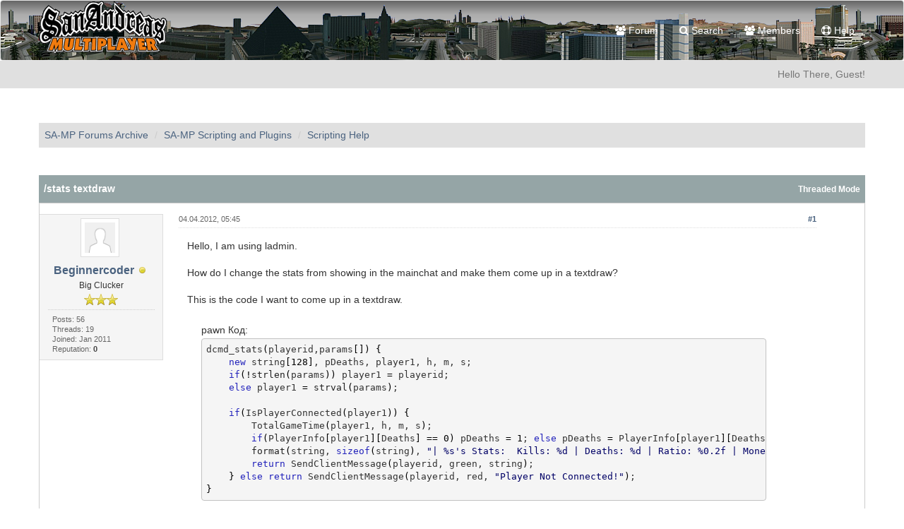

--- FILE ---
content_type: text/html; charset=UTF-8
request_url: https://sampforum.blast.hk/showthread.php?tid=331254
body_size: 10098
content:
<!DOCTYPE html><!-- start: showthread -->
<html xml:lang="en" lang="en" xmlns="http://www.w3.org/1999/xhtml">
<head>
<title>/stats textdraw</title>
<!-- start: headerinclude -->
<link rel="alternate" type="application/rss+xml" title="Latest Threads (RSS 2.0)" href="https://sampforum.blast.hk/syndication.php" />
<link rel="alternate" type="application/atom+xml" title="Latest Threads (Atom 1.0)" href="https://sampforum.blast.hk/syndication.php?type=atom1.0" />
<link rel="shortcut icon" href="/favicon.ico" />
<meta http-equiv="Content-Type" content="text/html; charset=UTF-8" />
<meta name="viewport" content="width=device-width, initial-scale=1" />

<script type="text/javascript" src="https://sampforum.blast.hk/jscripts/jquery.js?ver=1823"></script>
<script type="text/javascript" src="https://maxcdn.bootstrapcdn.com/bootstrap/3.3.7/js/bootstrap.min.js"></script>
<script type="text/javascript" src="https://sampforum.blast.hk/jscripts/jquery.plugins.min.js?ver=1821"></script>
<script type="text/javascript" src="https://sampforum.blast.hk/jscripts/general.js?ver=1827"></script>
<script type="text/javascript" src="https://sampforum.blast.hk/images/bootbb/js/tooltip.js"></script>

<link rel="stylesheet" href="https://maxcdn.bootstrapcdn.com/bootstrap/3.3.7/css/bootstrap.min.css" />
<link href='https://fonts.googleapis.com/css?family=Droid+Sans' rel='stylesheet' type='text/css' />
<!-- link rel="stylesheet" href="https://maxcdn.bootstrapcdn.com/font-awesome/4.7.0/css/font-awesome.min.css" / -->
<link rel="stylesheet" href="https://cdn.jsdelivr.net/npm/fork-awesome@1.1.7/css/fork-awesome.min.css" integrity="sha256-gsmEoJAws/Kd3CjuOQzLie5Q3yshhvmo7YNtBG7aaEY=" crossorigin="anonymous">

<link type="text/css" rel="stylesheet" href="https://sampforum.blast.hk/cache/themes/theme3/global.css?t=1628341445" />
<link type="text/css" rel="stylesheet" href="https://sampforum.blast.hk/cache/themes/theme3/css3.css?t=1625923460" />
<link type="text/css" rel="stylesheet" href="https://sampforum.blast.hk/cache/themes/theme3/responsive.css?t=1625923460" />
<link type="text/css" rel="stylesheet" href="https://sampforum.blast.hk/cache/themes/theme3/star_ratings.css?t=1625923460" />
<link type="text/css" rel="stylesheet" href="https://sampforum.blast.hk/cache/themes/theme3/showthread.css?t=1625923460" />
<link type="text/css" rel="stylesheet" href="https://sampforum.blast.hk/cache/themes/theme3/grey.css?t=1628447859" />




<script type="text/javascript">
jQuery(document).on('click', '.panel-heading span.clickable', function(e){
    var jQuerythis = jQuery(this);
	if(!jQuerythis.hasClass('panel-collapsed')) {
		jQuerythis.parents('.panel').find('.panel-body').slideUp();
		jQuerythis.addClass('panel-collapsed');
		jQuerythis.find('i').removeClass('glyphicon-chevron-up').addClass('glyphicon-chevron-down');
	} else {
		jQuerythis.parents('.panel').find('.panel-body').slideDown();
		jQuerythis.removeClass('panel-collapsed');
		jQuerythis.find('i').removeClass('glyphicon-chevron-down').addClass('glyphicon-chevron-up');
	}
})
</script>




<script type="text/javascript">
	lang.unknown_error = "An unknown error has occurred.";
	lang.confirm_title = "Please Confirm";
	lang.expcol_collapse = "[-]";
	lang.expcol_expand = "[+]";
	lang.select2_match = "One result is available, press enter to select it.";
	lang.select2_matches = "{1} results are available, use up and down arrow keys to navigate.";
	lang.select2_nomatches = "No matches found";
	lang.select2_inputtooshort_single = "Please enter one or more character";
	lang.select2_inputtooshort_plural = "Please enter {1} or more characters";
	lang.select2_inputtoolong_single = "Please delete one character";
	lang.select2_inputtoolong_plural = "Please delete {1} characters";
	lang.select2_selectiontoobig_single = "You can only select one item";
	lang.select2_selectiontoobig_plural = "You can only select {1} items";
	lang.select2_loadmore = "Loading more results&hellip;";
	lang.select2_searching = "Searching&hellip;";
	
	var templates = {
		modal: '<div class=\"modal\">\
	<div style=\"overflow-y: auto; max-height: 400px;\">\
		<table border=\"0\" cellspacing=\"0\" cellpadding=\"5\" class=\"tborder\">\
			<tr>\
				<td class=\"thead\"><strong>__title__</strong></td>\
			</tr>\
			<tr>\
				<td class=\"trow1\">__message__</td>\
			</tr>\
			<tr>\
				<td class=\"tfoot\">\
					<div style=\"text-align: center\" class=\"modal_buttons\">__buttons__</div>\
				</td>\
			</tr>\
		</table>\
	</div>\
</div>',
		modal_button: '<input type=\"submit\" class=\"button\" value=\"__title__\"/>&nbsp;'
	};
	
	var cookieSecureFlag = "0";
	var cookieDomain = ".sampforum.blast.hk";
	var cookiePath = "/";
	var cookiePrefix = "";
	var deleteevent_confirm = "Are you sure you want to delete this event?";
	var removeattach_confirm = "Are you sure you want to remove the selected attachment from this post?";
	var loading_text = 'Loading. <br />Please Wait&hellip;';
	var saving_changes = 'Saving changes&hellip;';
	var use_xmlhttprequest = "1";
	var my_post_key = "5a3c520bc52c6b58e25381e617c9ff87";
	var rootpath = "https://sampforum.blast.hk";
	var imagepath = "https://sampforum.blast.hk/images/bootbb";
  	var yes_confirm = "Yes";
	var no_confirm = "No";
	var MyBBEditor = null;
	var spinner_image = "https://sampforum.blast.hk/images/bootbb/spinner.gif";
	var spinner = "<img src='" + spinner_image +"' alt='' />";
	var modal_zindex = 9999;
</script>

<!-- Make videos responsive - https://github.com/davatron5000/FitVids.js (additional video sites added for MyBB) -->
<script type="text/javascript" src="https://sampforum.blast.hk/images/bootbb/js/jquery.fitvids.js"></script>
<script>
	$(document).ready(function(){
		// Target the iframe parent div
		var bvc = $(".bootbb-video-container");
		//bvc.css("max-width", "800px");
		bvc.fitVids();
	});
</script>
<!-- end: headerinclude -->
<script>
<!--
	var quickdelete_confirm = "Are you sure you want to delete this post?";
	var quickrestore_confirm = "Are you sure you want to restore this post?";
	var allowEditReason = "1";
	lang.save_changes = "Save Changes";
	lang.cancel_edit = "Cancel Edit";
	lang.quick_edit_update_error = "There was an error editing your reply:";
	lang.quick_reply_post_error = "There was an error posting your reply:";
	lang.quick_delete_error = "There was an error deleting your reply:";
	lang.quick_delete_success = "The post was deleted successfully.";
	lang.quick_delete_thread_success = "The thread was deleted successfully.";
	lang.quick_restore_error = "There was an error restoring your reply:";
	lang.quick_restore_success = "The post was restored successfully.";
	lang.editreason = "Edit Reason";
// -->
</script>
<!-- jeditable (jquery) -->
<script src="https://sampforum.blast.hk/jscripts/report.js?ver=1820"></script>
<script src="https://sampforum.blast.hk/jscripts/jeditable/jeditable.min.js"></script>
<script src="https://sampforum.blast.hk/jscripts/thread.js?ver=1827"></script>
<meta name="description" content="Hello, I am using ladmin. How do I change the stats from showing in the mainchat and make them come up in a textdraw? This is the code I want to come up in a textdraw. pawn Код: dcmd_stats(playerid" />
<link rel="canonical" href="https://sampforum.blast.hk/showthread.php?tid=331254" />
</head>
<body>
	<!-- start: header -->
<header>
<div class="navbar navbar-default">
     <div class="container">
          <div class="navbar-header">
               <button type="button" class="navbar-toggle" data-toggle="collapse" data-target=".navbar-ex1-collapse" aria-label="Toggle navigation">
               <span class="icon-bar"></span>
               <span class="icon-bar"></span>
               <span class="icon-bar"></span> 
               </button>
			  
			  <div class="navbar-header scaleimages">
				  <!--<a class="navbar-brand" href="https://sampforum.blast.hk">BootBB</a>-->
				  <a class="" href="https://sampforum.blast.hk/"><img src="https://sampforum.blast.hk/images/bootbb/logo_forum.gif" /></a>
			  
			  </div>
          </div>
          <div class="collapse navbar-collapse navbar-ex1-collapse">
			  <ul class="nav navbar-nav navbar-right">
				  <!--<li id="nav-portal"><a href="https://sampforum.blast.hk/portal.php"><i class="fa fa-bell"></i> Portal</a></li>-->
               <li id="nav-forums"><a href="https://sampforum.blast.hk/index.php"><i class="fa fa-group"></i> Forum</a></li>
				<!--<li><a href="https://sampforum.blast.hk/search.php?action=getnew"><i class="fa fa-comment"></i> New Posts</a></li>
            	<li><a href="https://sampforum.blast.hk/search.php?action=getdaily"><i class="fa fa-comments"></i> Today's Posts</a></li>-->
               <li id="nav-search"><a href="https://sampforum.blast.hk/search.php"><i class="fa fa-search"></i> Search</a></li>
               <li id="nav-member"><a href="https://sampforum.blast.hk/memberlist.php"><i class="fa fa-users"></i> Members</a></li>
               <li id="nav-help"><a href="https://sampforum.blast.hk/misc.php?action=help"><i class="fa fa-life-bouy"></i> Help</a></li>
				  
<!--<li class="dropdown">
          <a href="#" class="dropdown-toggle" data-toggle="dropdown" role="button" aria-expanded="false"><i class="fa fa-cubes"></i> Misc <span class="caret"></span></a>
          <ul class="dropdown-menu" role="menu">
			  <li id="nav-help"><a href="https://sampforum.blast.hk/misc.php?action=help"><i class="fa fa-life-bouy"></i> Help</a></li>
			  <li class="divider"></li>
			  <li id="nav-calendar"><a href="https://sampforum.blast.hk/calendar.php"><i class="fa fa-calendar"></i> Calendar</a></li>
          </ul>
</li> -->
</ul>
  
          </div>
     </div>
</div>
</header>


<div id="container">
	<a name="top" id="top"></a>
		<div id="header">
			<div id="panel">
				<div class="upper">
					<div class="container">

						<!-- start: header_welcomeblock_guest -->
<!--<span><a href="https://sampforum.blast.hk/member.php?action=login" onclick="$('#quick_login').modal({ fadeDuration: 250, keepelement: true }); return false;" class="login btn btn-danger" style="color: #fff;"><i class="fa fa-sign-in"></i> Login</a> <a href="https://sampforum.blast.hk/member.php?action=register" class="register btn btn-success" style="color: #fff;"><i class="fa fa-user-plus"></i> Register</a></span>-->

<span class="float_right hidden-xs">Hello There, Guest!</span>

<br class="clearfix" />
	

				<div class="modal" id="quick_login" style="display: none;">
					<form method="post" action="https://sampforum.blast.hk/member.php">
						<input name="my_post_key" type="hidden" value="5a3c520bc52c6b58e25381e617c9ff87" />
						<input name="action" type="hidden" value="do_login" />
						<input name="url" type="hidden" value="" />
						<input name="quick_login" type="hidden" value="1" />
						<table width="100%" cellspacing="0" cellpadding="0" border="0" class="tborder">
							<tr>
								<td class="thead" colspan="2"><strong>Login</strong></td>
							</tr>
							<tr>
								<td class="trow1" width="25%"><strong>Username:</strong></td>
								<td class="trow1"><input name="quick_username" id="quick_login_username" type="text" value="" class="textbox initial_focus" /></td>
							</tr>
							<tr>
								<td class="trow2"><strong>Password:</strong></td>
								<td class="trow2">
									<input name="quick_password" id="quick_login_password" type="password" value="" class="textbox" /> <a href="https://sampforum.blast.hk/member.php?action=lostpw" class="lost_password">Lost Password?</a>
								</td>
							</tr>
							<tr>
								<td class="trow1">&nbsp;</td>
								<td class="trow1 remember_me">
									<input name="quick_remember" id="quick_login_remember" type="checkbox" value="yes" class="checkbox" checked="checked" />
									<label for="quick_login_remember">Remember me</label>
								</td>
							</tr>
							<tr>
								<td class="trow2" colspan="2">
									<div align="center"><input name="submit" type="submit" class="button" value="Login" /></div>
								</td>
							</tr>
						</table>
					</form>
				</div>
				<script type="text/javascript">
					$("#quick_login input[name='url']").val($(location).attr('href'));
				</script>
<!-- end: header_welcomeblock_guest -->
					
					</div>
			</div>
			</div>
	</div>
			</div>
               
				   
                <main class="container">
				<br />
                 <!-- start: nav -->
<ol class="breadcrumb container"><!-- start: nav_bit -->
<li><a href="https://sampforum.blast.hk/index.php">SA-MP Forums Archive</a></li>
<!-- end: nav_bit --><!-- start: nav_bit -->
<li><a href="forumdisplay.php?fid=8">SA-MP Scripting and Plugins</a></li>
<!-- end: nav_bit --><!-- start: nav_bit -->
<li><a href="forumdisplay.php?fid=12&amp;page=5351">Scripting Help</a></li>
<!-- end: nav_bit --><!-- start: nav_sep_active -->

<!-- end: nav_sep_active --></ol>
<!-- end: nav -->
				
				
				
				
				
				
<!-- end: header -->
	
	
	<div class="float_left">
		
	</div>
	<div class="float_right">
		
	</div>
	<br class="clear" />
	<div class="tborder tfixed clear">
		<div class="thead">
				<div class="float_right">
					<span class="smalltext"><a href="showthread.php?mode=threaded&amp;tid=331254&amp;pid=1774899#pid1774899">Threaded Mode</a></span>
				</div>
				
					/stats textdraw
			</div>
	</div>
<div id="posts_container">
	<div id="posts">
		<!-- start: postbit_classic -->

<a id="pid1774899"></a>
<div class="post classic " style="" id="post_1774899">
<div class="post_author scaleimages">
	<!-- start: postbit_avatar -->
<div class="postbit_avatar author_avatar"><a href="member.php?action=profile&amp;uid=116370"><img src="https://sampforum.blast.hk/images/default_avatar.png" alt="" width="55" height="55" /></a></div>
<!-- end: postbit_avatar -->
	<div class="author_information">
			<strong><span class="largetext"><a href="https://sampforum.blast.hk/member.php?action=profile&amp;uid=116370">Beginnercoder</a></span></strong> <!-- start: postbit_offline -->
<span class="online_status status_offline" title="Offline"></span>
<!-- end: postbit_offline --><br />
			<span class="smalltext">
				Big Clucker<br />
				<span class="postbit_userstars"><img src="images/star.png" alt="*" /><img src="images/star.png" alt="*" /><img src="images/star.png" alt="*" /><br /></span>
				
			</span>
	</div>
	<div class="author_statistics">
		<!-- start: postbit_author_user -->
	Posts: 56<br />
	Threads: 19<br />
	Joined: Jan 2011
	<!-- start: postbit_reputation -->
<br />Reputation: <!-- start: postbit_reputation_formatted_link -->
<a href="reputation.php?uid=116370"><strong class="reputation_neutral">0</strong></a>
<!-- end: postbit_reputation_formatted_link -->
<!-- end: postbit_reputation --><br />
<!-- end: postbit_author_user -->
	</div>
</div>
<div class="post_content">
	<div class="post_head">
		<!-- start: postbit_posturl -->
<div class="float_right" style="vertical-align: top">
<strong><a href="showthread.php?tid=331254&amp;pid=1774899#pid1774899" title="/stats textdraw">#1</a></strong>

</div>
<!-- end: postbit_posturl -->
		
		<h1 aria-label="Post: 1 by Beginnercoder" style="display:inline;font-size:9px;"><!-- helps navigation for screen readers --></h1>
		<span class="post_date">04.04.2012, 05:45 <span class="post_edit" id="edited_by_1774899"></span></span>
	
	</div>
	<div class="post_body scaleimages" id="pid_1774899">
		Hello, I am using ladmin.<br />
<br />
How do I change the stats from showing in the mainchat and make them come up in a textdraw?<br />
<br />
This is the code I want to come up in a textdraw.<br />
<br />
<div style="margin:20px; margin-top:5px">
<div class="smallfont" style="margin-bottom:2px">pawn Код:</div>
<pre class="alt2" style="margin:0px; padding:6px; border: 1px solid #C2C2C2; width:800px; height:215px; overflow:auto"><div dir="ltr" style="text-align:left;"><div class="pawn" style="font-family:monospace;">dcmd_stats<span style="color: #000000;">(</span>playerid,params<span style="color: #000000;">[</span><span style="color: #000000;">]</span><span style="color: #000000;">)</span> <span style="color: #000000;">{</span><br/>    <span style="color: #2222BB;">new</span> string<span style="color: #000000;">[</span><span style="color: #000000;">128</span><span style="color: #000000;">]</span>, pDeaths, player1, h, m, s;<br/>    <span style="color: #2222BB;">if</span><span style="color: #000000;">(</span><span style="color: #000000;">!</span><span style="color: #222222;">strlen</span><span style="color: #000000;">(</span>params<span style="color: #000000;">)</span><span style="color: #000000;">)</span> player1 <span style="color: #000000;">=</span> playerid;<br/>    <span style="color: #2222BB;">else</span> player1 <span style="color: #000000;">=</span> <span style="color: #222222;">strval</span><span style="color: #000000;">(</span>params<span style="color: #000000;">)</span>;<br/><br/>    <span style="color: #2222BB;">if</span><span style="color: #000000;">(</span>IsPlayerConnected<span style="color: #000000;">(</span>player1<span style="color: #000000;">)</span><span style="color: #000000;">)</span> <span style="color: #000000;">{</span><br/>        TotalGameTime<span style="color: #000000;">(</span>player1, h, m, s<span style="color: #000000;">)</span>;<br/>        <span style="color: #2222BB;">if</span><span style="color: #000000;">(</span>PlayerInfo<span style="color: #000000;">[</span>player1<span style="color: #000000;">]</span><span style="color: #000000;">[</span>Deaths<span style="color: #000000;">]</span> <span style="color: #000000;">==</span> <span style="color: #000000;">0</span><span style="color: #000000;">)</span> pDeaths <span style="color: #000000;">=</span> <span style="color: #000000;">1</span>; <span style="color: #2222BB;">else</span> pDeaths <span style="color: #000000;">=</span> PlayerInfo<span style="color: #000000;">[</span>player1<span style="color: #000000;">]</span><span style="color: #000000;">[</span>Deaths<span style="color: #000000;">]</span>;<br/>        <span style="color: #222222;">format</span><span style="color: #000000;">(</span>string, <span style="color: #2222BB;">sizeof</span><span style="color: #000000;">(</span>string<span style="color: #000000;">)</span>, <span style="color: #000066;">"| %s's Stats:  Kills: %d | Deaths: %d | Ratio: %0.2f | Money: &#36;%d | Time: %d hrs %d mins %d secs |"</span>,PlayerName2<span style="color: #000000;">(</span>player1<span style="color: #000000;">)</span>, PlayerInfo<span style="color: #000000;">[</span>player1<span style="color: #000000;">]</span><span style="color: #000000;">[</span>Kills<span style="color: #000000;">]</span>, PlayerInfo<span style="color: #000000;">[</span>player1<span style="color: #000000;">]</span><span style="color: #000000;">[</span>Deaths<span style="color: #000000;">]</span>, <span style="color: #000000;">Float</span><span style="color: #000000;">:</span>PlayerInfo<span style="color: #000000;">[</span>player1<span style="color: #000000;">]</span><span style="color: #000000;">[</span>Kills<span style="color: #000000;">]</span><span style="color: #000000;">/</span><span style="color: #000000;">Float</span><span style="color: #000000;">:</span>pDeaths,GetPlayerMoney<span style="color: #000000;">(</span>player1<span style="color: #000000;">)</span>, h, m, s<span style="color: #000000;">)</span>;<br/>        <span style="color: #2222BB;">return</span> SendClientMessage<span style="color: #000000;">(</span>playerid, green, string<span style="color: #000000;">)</span>;<br/>    <span style="color: #000000;">}</span> <span style="color: #2222BB;">else</span> <span style="color: #2222BB;">return</span> SendClientMessage<span style="color: #000000;">(</span>playerid, red, <span style="color: #000066;">"Player Not Connected!"</span><span style="color: #000000;">)</span>;<br/><span style="color: #000000;">}</span></div></div></pre>
</div>
	</div>
	
	
	<div class="post_meta" id="post_meta_1774899">
		
	</div>
</div>
<div class="post_controls">
	<div class="postbit_buttons author_buttons float_left">
		<!-- start: postbit_find -->
<a href="search.php?action=finduser&amp;uid=116370" title="Find all posts by this user" class="postbit_find"><span>Find</span></a>
<!-- end: postbit_find -->
	</div>
	<div class="postbit_buttons post_management_buttons float_right">
		<!-- start: postbit_quote -->
<a href="newreply.php?tid=331254&amp;replyto=1774899" title="Quote this message in a reply" class="postbit_quote postbit_mirage"><span>Reply</span></a>
<!-- end: postbit_quote -->
	</div>
</div>
</div>
<!-- end: postbit_classic --><!-- start: postbit_classic -->

<a id="pid1774903"></a>
<div class="post classic " style="" id="post_1774903">
<div class="post_author scaleimages">
	<!-- start: postbit_avatar -->
<div class="postbit_avatar author_avatar"><a href="member.php?action=profile&amp;uid=30927"><img src="https://sampforum.blast.hk/uploads/avatars/30927.png" alt="" width="27" height="55" /></a></div>
<!-- end: postbit_avatar -->
	<div class="author_information">
			<strong><span class="largetext"><a href="https://sampforum.blast.hk/member.php?action=profile&amp;uid=30927">spd_sahil</a></span></strong> <!-- start: postbit_offline -->
<span class="online_status status_offline" title="Offline"></span>
<!-- end: postbit_offline --><br />
			<span class="smalltext">
				Huge Clucker<br />
				<span class="postbit_userstars"><img src="images/star.png" alt="*" /><img src="images/star.png" alt="*" /><img src="images/star.png" alt="*" /><br /></span>
				
			</span>
	</div>
	<div class="author_statistics">
		<!-- start: postbit_author_user -->
	Posts: 217<br />
	Threads: 48<br />
	Joined: Jun 2008
	<!-- start: postbit_reputation -->
<br />Reputation: <!-- start: postbit_reputation_formatted_link -->
<a href="reputation.php?uid=30927"><strong class="reputation_neutral">0</strong></a>
<!-- end: postbit_reputation_formatted_link -->
<!-- end: postbit_reputation --><br />
<!-- end: postbit_author_user -->
	</div>
</div>
<div class="post_content">
	<div class="post_head">
		<!-- start: postbit_posturl -->
<div class="float_right" style="vertical-align: top">
<strong><a href="showthread.php?tid=331254&amp;pid=1774903#pid1774903" title="Re: /stats textdraw">#2</a></strong>

</div>
<!-- end: postbit_posturl -->
		
		<h1 aria-label="Post: 2 by spd_sahil" style="display:inline;font-size:9px;"><!-- helps navigation for screen readers --></h1>
		<span class="post_date">04.04.2012, 05:49 <span class="post_edit" id="edited_by_1774903"></span></span>
	
	</div>
	<div class="post_body scaleimages" id="pid_1774903">
		after the format<br />
<br />
add this code &gt;&gt;&gt;<br />
<br />
<div style="margin:20px; margin-top:5px">
<div class="smallfont" style="margin-bottom:2px">pawn Код:</div>
<pre class="alt2" style="margin:0px; padding:6px; border: 1px solid #C2C2C2; width:800px; height:55px; overflow:auto"><div dir="ltr" style="text-align:left;"><div class="pawn" style="font-family:monospace;">TextDrawSetString<span style="color: #000000;">(</span>Textdrawidhere,string<span style="color: #000000;">)</span>;<br/>TextDrawShowForPlayer<span style="color: #000000;">(</span>player,textdrawidhere<span style="color: #000000;">)</span>;</div></div></pre>
</div>
and then you might wanna remove the send client from return<br />
<br />
and also you might wanna keep your textdraw arrayed<br />
<br />
something like TextdrawStats[playerid]<br />
<br />
so there is a unique textdraw for each player<br />
<br />
and ALSO i hope your textdraw is created already
	</div>
	
	
	<div class="post_meta" id="post_meta_1774903">
		
	</div>
</div>
<div class="post_controls">
	<div class="postbit_buttons author_buttons float_left">
		<!-- start: postbit_find -->
<a href="search.php?action=finduser&amp;uid=30927" title="Find all posts by this user" class="postbit_find"><span>Find</span></a>
<!-- end: postbit_find -->
	</div>
	<div class="postbit_buttons post_management_buttons float_right">
		<!-- start: postbit_quote -->
<a href="newreply.php?tid=331254&amp;replyto=1774903" title="Quote this message in a reply" class="postbit_quote postbit_mirage"><span>Reply</span></a>
<!-- end: postbit_quote -->
	</div>
</div>
</div>
<!-- end: postbit_classic -->
	</div>
</div>
	
			<div class="tfoot row">
				<div class="col-sm-6">
					<strong>&laquo; <a href="showthread.php?tid=331254&amp;action=nextoldest">Next Oldest</a> | <a href="showthread.php?tid=331254&amp;action=nextnewest">Next Newest</a> &raquo;</strong>
				</div>
				<div class="col-sm-6"><!-- start: showthread_search -->
	<div class="float_right">
		<form action="search.php" method="post">
			<input type="hidden" name="action" value="thread" />
			<input type="hidden" name="tid" value="331254" />
			<input type="text" name="keywords" value="Enter Keywords" onfocus="if(this.value == 'Enter Keywords') { this.value = ''; }" onblur="if(this.value=='') { this.value='Enter Keywords'; }" class="textbox" size="25" />
			<input type="submit" class="button" value="Search Thread" />
		</form>
	</div>
<!-- end: showthread_search --></div>
			</div>
	<div class="float_left">
		
	</div>
	<div class="float_right">
		
	</div>
	<br class="clear" />
	
	
	
	<br />
	<div class="float_left">
		<ul class="thread_tools">
			<!-- start: showthread_printthread -->
<li class="printable"><a href="printthread.php?tid=331254">View a Printable Version</a></li>
<!-- end: showthread_printthread -->
			
			
			
		</ul>
	</div>

	<div class="float_right" style="text-align: right;">
		
		<!-- start: forumjump_advanced -->
<form action="forumdisplay.php" method="get">
<span class="smalltext">Forum Jump:</span>
<select name="fid" class="forumjump">
<option value="-4">Private Messages</option>
<option value="-3">User Control Panel</option>
<option value="-5">Who's Online</option>
<option value="-2">Search</option>
<option value="-1">Forum Home</option>
<!-- start: forumjump_bit -->
<option value="3" > SA-MP</option>
<!-- end: forumjump_bit --><!-- start: forumjump_bit -->
<option value="74" >-- News and Updates</option>
<!-- end: forumjump_bit --><!-- start: forumjump_bit -->
<option value="13" >-- General</option>
<!-- end: forumjump_bit --><!-- start: forumjump_bit -->
<option value="16" >-- Client Support</option>
<!-- end: forumjump_bit --><!-- start: forumjump_bit -->
<option value="20" >-- Bug Reports</option>
<!-- end: forumjump_bit --><!-- start: forumjump_bit -->
<option value="21" >-- Screenshots and Videos</option>
<!-- end: forumjump_bit --><!-- start: forumjump_bit -->
<option value="6" > SA-MP Server</option>
<!-- end: forumjump_bit --><!-- start: forumjump_bit -->
<option value="19" >-- Server Support</option>
<!-- end: forumjump_bit --><!-- start: forumjump_bit -->
<option value="22" >-- Server Advertisements</option>
<!-- end: forumjump_bit --><!-- start: forumjump_bit -->
<option value="8" > SA-MP Scripting and Plugins</option>
<!-- end: forumjump_bit --><!-- start: forumjump_bit -->
<option value="12" selected="selected">-- Scripting Help</option>
<!-- end: forumjump_bit --><!-- start: forumjump_bit -->
<option value="70" >---- Tutorials</option>
<!-- end: forumjump_bit --><!-- start: forumjump_bit -->
<option value="84" >---- Discussion</option>
<!-- end: forumjump_bit --><!-- start: forumjump_bit -->
<option value="89" >---- Help Archive</option>
<!-- end: forumjump_bit --><!-- start: forumjump_bit -->
<option value="71" >-- Gamemode Scripts</option>
<!-- end: forumjump_bit --><!-- start: forumjump_bit -->
<option value="17" >-- Filterscripts</option>
<!-- end: forumjump_bit --><!-- start: forumjump_bit -->
<option value="83" >---- Includes</option>
<!-- end: forumjump_bit --><!-- start: forumjump_bit -->
<option value="82" >---- Tools and Files </option>
<!-- end: forumjump_bit --><!-- start: forumjump_bit -->
<option value="64" >---- Maps</option>
<!-- end: forumjump_bit --><!-- start: forumjump_bit -->
<option value="18" >-- Plugin Development</option>
<!-- end: forumjump_bit --><!-- start: forumjump_bit -->
<option value="92" > SA-MP DL Edition</option>
<!-- end: forumjump_bit --><!-- start: forumjump_bit -->
<option value="90" >-- SA-MP 0.3.DL</option>
<!-- end: forumjump_bit --><!-- start: forumjump_bit -->
<option value="94" >---- Model Releases</option>
<!-- end: forumjump_bit --><!-- start: forumjump_bit -->
<option value="7" > Other</option>
<!-- end: forumjump_bit --><!-- start: forumjump_bit -->
<option value="23" >-- Everything and Nothing</option>
<!-- end: forumjump_bit --><!-- start: forumjump_bit -->
<option value="9" > Non-English</option>
<!-- end: forumjump_bit --><!-- start: forumjump_bit -->
<option value="33" >-- Languages</option>
<!-- end: forumjump_bit --><!-- start: forumjump_bit -->
<option value="31" >---- Nederlands/Dutch</option>
<!-- end: forumjump_bit --><!-- start: forumjump_bit -->
<option value="76" >------ Scripting Showroom en Discussie</option>
<!-- end: forumjump_bit --><!-- start: forumjump_bit -->
<option value="87" >------ Off topic</option>
<!-- end: forumjump_bit --><!-- start: forumjump_bit -->
<option value="29" >---- Español/Spanish</option>
<!-- end: forumjump_bit --><!-- start: forumjump_bit -->
<option value="59" >------ Lanzamientos/Releases</option>
<!-- end: forumjump_bit --><!-- start: forumjump_bit -->
<option value="30" >---- Français/French</option>
<!-- end: forumjump_bit --><!-- start: forumjump_bit -->
<option value="81" >------ Showroom</option>
<!-- end: forumjump_bit --><!-- start: forumjump_bit -->
<option value="32" >---- Русский/Russian</option>
<!-- end: forumjump_bit --><!-- start: forumjump_bit -->
<option value="66" >------ Релизы/Releases</option>
<!-- end: forumjump_bit --><!-- start: forumjump_bit -->
<option value="34" >---- Português/Portuguese</option>
<!-- end: forumjump_bit --><!-- start: forumjump_bit -->
<option value="56" >------ Lançamentos/Releases</option>
<!-- end: forumjump_bit --><!-- start: forumjump_bit -->
<option value="40" >---- Română/Romanian</option>
<!-- end: forumjump_bit --><!-- start: forumjump_bit -->
<option value="77" >------ Salonul Scripturilor</option>
<!-- end: forumjump_bit --><!-- start: forumjump_bit -->
<option value="88" >---- Archive</option>
<!-- end: forumjump_bit -->
</select>
<!-- start: gobutton -->
<input type="submit" class="button" value="Go" />
<!-- end: gobutton -->
</form>
<script type="text/javascript">
$(".forumjump").on('change', function() {
	var option = $(this).val();

	if(option < 0)
	{
		window.location = 'forumdisplay.php?fid='+option;
	}
	else
	{
		window.location = 'forumdisplay.php?fid='+option;
	}
});
</script>
<!-- end: forumjump_advanced -->
	</div>
	<br class="clear" />
	<!-- start: showthread_usersbrowsing -->
<br />
<span class="smalltext">Users browsing this thread: 1 Guest(s)</span>
<br />
<!-- end: showthread_usersbrowsing -->
	<!-- start: footer -->
<div style="clear:both"><div style="padding-top: 10px"><!-- start: nav -->
<ol class="breadcrumb container"><!-- start: nav_bit -->
<li><a href="https://sampforum.blast.hk/index.php">SA-MP Forums Archive</a></li>
<!-- end: nav_bit --><!-- start: nav_bit -->
<li><a href="forumdisplay.php?fid=8">SA-MP Scripting and Plugins</a></li>
<!-- end: nav_bit --><!-- start: nav_bit -->
<li><a href="forumdisplay.php?fid=12&amp;page=5351">Scripting Help</a></li>
<!-- end: nav_bit --><!-- start: nav_sep_active -->

<!-- end: nav_sep_active --></ol>
<!-- end: nav --></div></div>
</main>

<div class="blankspace"></div>

<footer id="footer">
	<div class="container">
    <div class="row">
		
        <!--<div class="col-sm-4 foot">
			<h3>About Our Community</h3>
			<p>Discuss about various topics in our community and have fun while doing so. Welcome to SA-MP Forums Archive</p>
			
		</div>		
		

		<div class="col-sm-4 foot">
			<h3>Quick Links</h3>
			<p>

 				<a href="https://sampforum.blast.hk" class="btn btn-success" style="color: #fff;" data-toggle="tooltip" data-placement="bottom" data-original-title="Forum Home"><i class="fa fa-home"></i></a>
				
				<a href="https://sampforum.blast.hk/archive/index.php?thread-331254.html" class="btn btn-danger" style="color: #fff;" data-toggle="tooltip" data-placement="bottom" data-original-title="Lite (Archive) Mode"><i class="fa fa-archive"></i></a>
				
				<a href="#" target="_blank"  rel="noopener" class="btn btn-primary" style="color: #fff;" data-toggle="tooltip" data-placement="bottom" data-original-title="Become a Fan"><i class="fa fa-facebook-square"></i></a>
				
				<a href="#" target="_blank"  rel="noopener" class="btn btn-info" style="color: #fff;" data-toggle="tooltip" data-placement="bottom" data-original-title="Follow Us"><i class="fa fa-twitter"></i></a>
				
				<a href="https://sampforum.blast.hk/misc.php?action=syndication" class="btn btn-warning" style="color: #fff;" data-toggle="tooltip" data-placement="bottom" title="" data-original-title="RSS Syndication"><i class="fa fa-rss"></i></a>
				<br/>
				<a href="misc.php?action=markread&amp;my_post_key=5a3c520bc52c6b58e25381e617c9ff87" class="btn btn-danger" style="color: #fff; margin-top:10px" data-toggle="tooltip" data-placement="bottom" data-original-title="Mark all forums read"><i class="fa fa-book"></i> Mark all forums read</a><br /><br />
				
				
				</p>

		</div>
		
		<div class="col-sm-4 foot">
			
			 <h3>Reach Us</h3>
			 
<p><a href="contact.php" class="btn btn-primary" style="color: #fff;" data-toggle="tooltip" data-placement="bottom" title="" data-original-title="Contact Us"><i class="fa fa-envelope"></i> Contact Us</a>&nbsp;
			
			<a href="showteam.php" class="btn btn-danger" style="color: #fff;" data-toggle="tooltip" data-placement="bottom" title="" data-original-title="Meet Our Team"><i class="fa fa-users"></i> Forum Team</a></p>
		</div>-->
		
		
		
		<!-- The following piece of code allows MyBB to run scheduled tasks. DO NOT REMOVE --><!-- start: task_image -->
<img src="https://sampforum.blast.hk/task.php" height="1" alt="" />
<!-- end: task_image --><!-- End task image code -->
		</div>
	
	</div>

	
<div id="copyright">
	<div class="container">
			<div class="pull-right"><!-- start: footer_languageselect -->
<div class="language">
<form method="POST" action="/showthread.php" id="lang_select">
	<input type="hidden" name="tid" value="331254" />

	<input type="hidden" name="my_post_key" value="5a3c520bc52c6b58e25381e617c9ff87" />
	<select name="language" onchange="MyBB.changeLanguage();">
		<optgroup label="Quick Language Select">
			<!-- start: footer_languageselect_option -->
<option value="english" selected="selected">&nbsp;&nbsp;&nbsp;English (American)</option>
<!-- end: footer_languageselect_option --><!-- start: footer_languageselect_option -->
<option value="russian">&nbsp;&nbsp;&nbsp;Russian</option>
<!-- end: footer_languageselect_option -->
		</optgroup>
	</select>
	<!-- start: gobutton -->
<input type="submit" class="button" value="Go" />
<!-- end: gobutton -->
</form>
</div>
<!-- end: footer_languageselect --></div>
			<div class="pull-left">
				<!-- MyBB is free software developed and maintained by a volunteer community.
					It would be much appreciated by the MyBB Group if you left the full copyright and "powered by" notice intact,
					to show your support for MyBB.  If you choose to remove or modify the copyright below,
					you may be refused support on the MyBB Community Forums.

					This is free software, support us and we'll support you. -->
				Powered By <a href="http://www.mybb.com" target="_blank"  rel="noopener" style="color: #fff;" >MyBB</a>. <a href="https://eree.in" title="EREE" target="_blank" rel="noopener" style="color: #fff;">Crafted by EREE</a> and <a href="https://forum.androidbg.com/" title="AndroidBG" target="_blank" rel="noopener" style="color: #fff;">Android BG</a>. Also powered by <a href="https://www.blast.hk/"><b>blast.hk</b></a><!-- End powered by -->
				
			</div>
	</div>

</div>

</footer>

<!-- Fix for MentionMe popup window position -->
<script type="text/javascript">
	var MentionMe = (function(m) {
	m.customSCEditorContainerOffset = {
		left: 0,
		top: 2,
	};

	return m;
})(MentionMe || {});
</script>
<!-- End Fix for MentionMe popup window position -->
<!-- end: footer -->
	<script type="text/javascript">
		var thread_deleted = "0";
		if(thread_deleted == "1")
		{
			$("#quick_reply_form, .new_reply_button, .thread_tools, .inline_rating").hide();
			$("#moderator_options_selector option.option_mirage").attr("disabled","disabled");
		}
	</script>
</body>
</html>
<!-- end: showthread -->